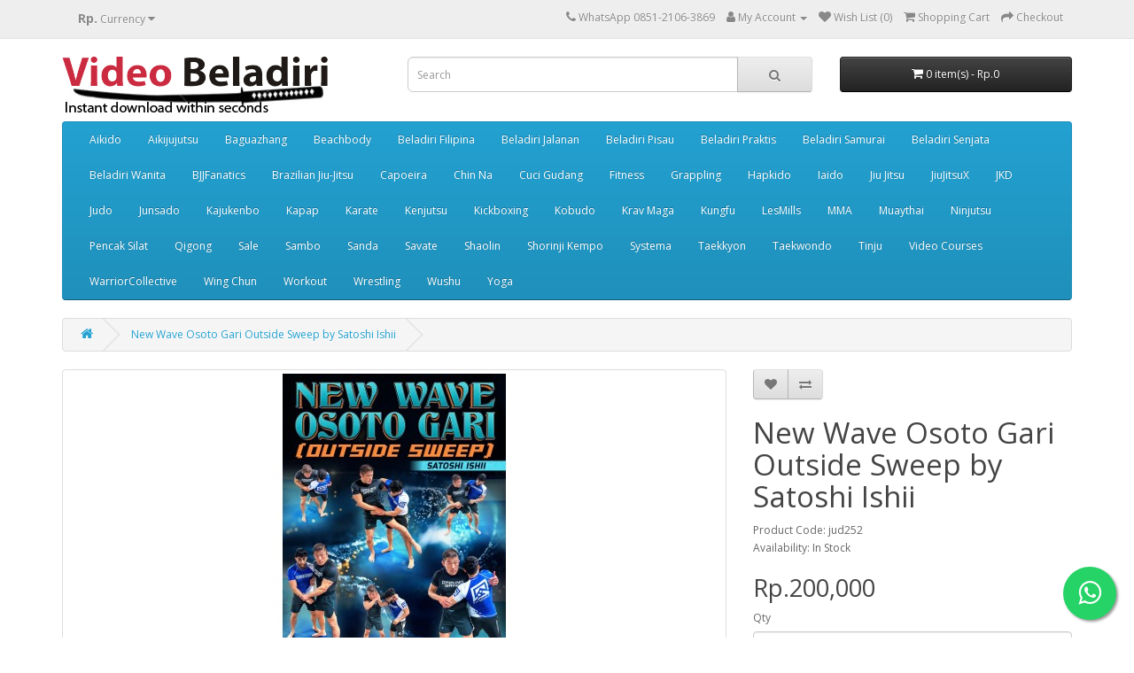

--- FILE ---
content_type: text/html; charset=utf-8
request_url: https://videobeladiri.com/jud252-new-wave-osoto-gari-outside-sweep-by-satoshi-ishii
body_size: 9176
content:
<!DOCTYPE html>
<!--[if IE]><![endif]-->
<!--[if IE 8 ]><html dir="ltr" lang="en" class="ie8"><![endif]-->
<!--[if IE 9 ]><html dir="ltr" lang="en" class="ie9"><![endif]-->
<!--[if (gt IE 9)|!(IE)]><!-->
<html dir="ltr" lang="en">
<!--<![endif]-->
<head>
<meta charset="UTF-8" />
<meta name="viewport" content="width=device-width, initial-scale=1">
<meta http-equiv="X-UA-Compatible" content="IE=edge">
<title>DownloadNow New Wave Osoto Gari Outside Sweep by Satoshi Ishii VideoBeladiri</title>
<base href="https://videobeladiri.com/" />
<meta name="description" content="DownloadNow New Wave Osoto Gari Outside Sweep by Satoshi Ishii VideoBeladiri" />
<meta name="keywords" content="DownloadNow New Wave Osoto Gari Outside Sweep by Satoshi Ishii VideoBeladiri" />
<script src="catalog/view/javascript/jquery/jquery-2.1.1.min.js" type="text/javascript"></script>
<link href="catalog/view/javascript/bootstrap/css/bootstrap.min.css" rel="stylesheet" media="screen" />
<script src="catalog/view/javascript/bootstrap/js/bootstrap.min.js" type="text/javascript"></script>
<link href="catalog/view/javascript/font-awesome/css/font-awesome.min.css" rel="stylesheet" type="text/css" />
<link href="//fonts.googleapis.com/css?family=Open+Sans:400,400i,300,700" rel="stylesheet" type="text/css" />
<link href="catalog/view/theme/default/stylesheet/stylesheet.css" rel="stylesheet">
<link href="catalog/view/javascript/jquery/magnific/magnific-popup.css" type="text/css" rel="stylesheet" media="screen" />
<link href="catalog/view/javascript/jquery/datetimepicker/bootstrap-datetimepicker.min.css" type="text/css" rel="stylesheet" media="screen" />
<script src="catalog/view/javascript/jquery/magnific/jquery.magnific-popup.min.js" type="text/javascript"></script>
<script src="catalog/view/javascript/jquery/datetimepicker/moment/moment.min.js" type="text/javascript"></script>
<script src="catalog/view/javascript/jquery/datetimepicker/moment/moment-with-locales.min.js" type="text/javascript"></script>
<script src="catalog/view/javascript/jquery/datetimepicker/bootstrap-datetimepicker.min.js" type="text/javascript"></script>
<script src="catalog/view/javascript/common.js" type="text/javascript"></script>
<link href="https://videobeladiri.com/jud252-new-wave-osoto-gari-outside-sweep-by-satoshi-ishii" rel="canonical" />
<link href="https://videobeladiri.com/image/catalog/cart.png" rel="icon" />

			<style type="text/css">
.social{margin-top:-15px;}
.social a{width:25px; height:25px; text-align:center; margin:0 2px; display:inline-block; font-size:20px; background:#777; color:#fff; border-radius:2px; -webkit-transition: all 0.3s ease-in-out; -moz-transition: all 0.3s ease-in-out; -o-transition: all 0.3s ease-in-out; -ms-transition: all 0.3s ease-in-out; transition: all 0.3s ease-in-out;}
.social a{-webkit-transition: all 0.3s ease-in-out; -moz-transition: all 0.3s ease-in-out; -o-transition: all 0.3s ease-in-out; -ms-transition: all 0.3s ease-in-out; transition: all 0.3s ease-in-out;}
.social a.facebook:hover{background:#39599f;}
.social a.twitter:hover{background:#45b0e3;}
</style>
			

<style type="text/css">
.whatsapp-button {
    position: fixed;
    width: 60px;
    height: 60px;
    bottom: 20px;
    right: 20px;
    line-height: 6;
    background-color: #25d366;
    color: #FFF;
    border-radius: 50px;
    text-align: center;
    box-shadow: 2px 2px 3px #999;
    z-index: 100;
}
.whatsapp-button-product {
    padding: 5px;
    padding-bottom: 10px;
    margin-bottom: 10px;
    width: 100%;
    float: left;
    text-align: center;
    border-radius: 50px;
    -moz-border-radius: 5px;
    -webkit-border-radius: 5px;
    cursor: pointer;
    background: #25D366;
    transition: box-shadow 80ms ease-out,width .4s ease .2s;
    -moz-transition: box-shadow 80ms ease-out,width .4s ease .2s;
    -webkit-transition: box-shadow 80ms ease-out,width .4s ease .2s;
    color: #ffffff;
    text-decoration: none;
    font-size: 20px;
    z-index: 999;
}
.whatsapp-button:hover, .whatsapp-button-product:hover {
    background: #1da0cc;
    color: #ffffff;
   } 
.icon-whatsapp {font-size: 30px;}
</style>

</head>
<body>
<nav id="top">
  <div class="container"><div class="pull-left">
  <form action="https://videobeladiri.com/index.php?route=common/currency/currency" method="post" enctype="multipart/form-data" id="form-currency">
    <div class="btn-group">
      <button class="btn btn-link dropdown-toggle" data-toggle="dropdown">       <strong>Rp.</strong>                    <span class="hidden-xs hidden-sm hidden-md">Currency</span>&nbsp;<i class="fa fa-caret-down"></i></button>
      <ul class="dropdown-menu">
                        <li>
          <button class="currency-select btn btn-link btn-block" type="button" name="IDR">Rp. IDR</button>
        </li>
                                <li>
          <button class="currency-select btn btn-link btn-block" type="button" name="USD">$ US Dollar</button>
        </li>
                      </ul>
    </div>
    <input type="hidden" name="code" value="" />
    <input type="hidden" name="redirect" value="https://videobeladiri.com/jud252-new-wave-osoto-gari-outside-sweep-by-satoshi-ishii" />
  </form>
</div>
 
    
    <div id="top-links" class="nav pull-right">
      <ul class="list-inline">
        <li><a href="https://videobeladiri.com/index.php?route=information/contact"><i class="fa fa-phone"></i></a> <span class="hidden-xs hidden-sm hidden-md">WhatsApp 0851-2106-3869</span></li>
        <li class="dropdown"><a href="https://videobeladiri.com/index.php?route=account/account" title="My Account" class="dropdown-toggle" data-toggle="dropdown"><i class="fa fa-user"></i> <span class="hidden-xs hidden-sm hidden-md">My Account</span> <span class="caret"></span></a>
          <ul class="dropdown-menu dropdown-menu-right">
                        <li><a href="https://videobeladiri.com/index.php?route=account/register">Register</a></li>
            <li><a href="https://videobeladiri.com/index.php?route=account/login">Login</a></li>
                      </ul>
        </li>
        <li><a href="https://videobeladiri.com/index.php?route=account/wishlist" id="wishlist-total" title="Wish List (0)"><i class="fa fa-heart"></i> <span class="hidden-xs hidden-sm hidden-md">Wish List (0)</span></a></li>
        <li><a href="https://videobeladiri.com/index.php?route=checkout/cart" title="Shopping Cart"><i class="fa fa-shopping-cart"></i> <span class="hidden-xs hidden-sm hidden-md">Shopping Cart</span></a></li>
        <li><a href="https://videobeladiri.com/index.php?route=checkout/checkout" title="Checkout"><i class="fa fa-share"></i> <span class="hidden-xs hidden-sm hidden-md">Checkout</span></a></li>
      </ul>
    </div>
  </div>
</nav>
<header>
  <div class="container">
    <div class="row">
      <div class="col-sm-4">
        <div id="logo"><a href="https://videobeladiri.com/index.php?route=common/home"><img src="https://videobeladiri.com/image/catalog/logo.jpg" title="VideoBeladiri.com" alt="VideoBeladiri.com" class="img-responsive" /></a></div>
      </div>
      <div class="col-sm-5"><div id="search" class="input-group">
  <input type="text" name="search" value="" placeholder="Search" class="form-control input-lg" />
  <span class="input-group-btn">
    <button type="button" class="btn btn-default btn-lg"><i class="fa fa-search"></i></button>
  </span>
</div></div>
      <div class="col-sm-3"><div id="cart" class="btn-group btn-block">
  <button type="button" data-toggle="dropdown" data-loading-text="Loading..." class="btn btn-inverse btn-block btn-lg dropdown-toggle"><i class="fa fa-shopping-cart"></i> <span id="cart-total">0 item(s) - Rp.0</span></button>
  <ul class="dropdown-menu pull-right">
        <li>
      <p class="text-center">Your shopping cart is empty!</p>
    </li>
      </ul>
</div>
</div>
    </div>
  </div>
</header>
<div class="container">
  <nav id="menu" class="navbar">
    <div class="navbar-header"><span id="category" class="visible-xs">Categories</span>
      <button type="button" class="btn btn-navbar navbar-toggle" data-toggle="collapse" data-target=".navbar-ex1-collapse"><i class="fa fa-bars"></i></button>
    </div>
    <div class="collapse navbar-collapse navbar-ex1-collapse">
      <ul class="nav navbar-nav">
                        <li><a href="https://videobeladiri.com/aikido">Aikido</a></li>
                                <li><a href="https://videobeladiri.com/aikijujutsu">Aikijujutsu</a></li>
                                <li><a href="https://videobeladiri.com/baguazhang">Baguazhang</a></li>
                                <li><a href="https://videobeladiri.com/beachbody">Beachbody</a></li>
                                <li><a href="https://videobeladiri.com/beladiri-filipina">Beladiri Filipina</a></li>
                                <li><a href="https://videobeladiri.com/beladiri-jalanan">Beladiri Jalanan</a></li>
                                <li><a href="https://videobeladiri.com/beladiri-pisau">Beladiri Pisau</a></li>
                                <li><a href="https://videobeladiri.com/beladiri-praktis">Beladiri Praktis</a></li>
                                <li><a href="https://videobeladiri.com/beladiri-samurai">Beladiri Samurai</a></li>
                                <li><a href="https://videobeladiri.com/beladiri-senjata">Beladiri Senjata</a></li>
                                <li><a href="https://videobeladiri.com/beladiri-wanita">Beladiri Wanita</a></li>
                                <li><a href="https://videobeladiri.com/bjjfanatics">BJJFanatics</a></li>
                                <li><a href="https://videobeladiri.com/brazilian-jiu-jitsu">Brazilian Jiu-Jitsu</a></li>
                                <li><a href="https://videobeladiri.com/capoeira">Capoeira</a></li>
                                <li><a href="https://videobeladiri.com/chin-na">Chin Na</a></li>
                                <li><a href="https://videobeladiri.com/cuci-gudang">Cuci Gudang</a></li>
                                <li class="dropdown"><a href="https://videobeladiri.com/fitness" class="dropdown-toggle" data-toggle="dropdown">Fitness</a>
          <div class="dropdown-menu">
            <div class="dropdown-inner">               <ul class="list-unstyled">
                                <li><a href="https://videobeladiri.com/fitness/balet">Balet</a></li>
                                <li><a href="https://videobeladiri.com/fitness/belly-dance">Belly Dance</a></li>
                                <li><a href="https://videobeladiri.com/fitness/pilates">Pilates</a></li>
                                <li><a href="https://videobeladiri.com/fitness/senam-aerobik">Senam Aerobik</a></li>
                                <li><a href="https://videobeladiri.com/fitness/senam-hamil">Senam Hamil</a></li>
                                <li><a href="https://videobeladiri.com/fitness/zumba">Zumba</a></li>
                              </ul>
              </div>
            <a href="https://videobeladiri.com/fitness" class="see-all">Show All Fitness</a> </div>
        </li>
                                <li><a href="https://videobeladiri.com/grappling">Grappling</a></li>
                                <li><a href="https://videobeladiri.com/hapkido">Hapkido</a></li>
                                <li><a href="https://videobeladiri.com/iaido">Iaido</a></li>
                                <li><a href="https://videobeladiri.com/jiu-jitsu">Jiu Jitsu</a></li>
                                <li><a href="https://videobeladiri.com/jiujitsux">JiuJitsuX</a></li>
                                <li><a href="https://videobeladiri.com/jeet-kune-do">JKD</a></li>
                                <li><a href="https://videobeladiri.com/judo">Judo</a></li>
                                <li><a href="https://videobeladiri.com/junsado">Junsado</a></li>
                                <li><a href="https://videobeladiri.com/kajukenbo">Kajukenbo</a></li>
                                <li><a href="https://videobeladiri.com/kapap">Kapap</a></li>
                                <li class="dropdown"><a href="https://videobeladiri.com/karate" class="dropdown-toggle" data-toggle="dropdown">Karate</a>
          <div class="dropdown-menu">
            <div class="dropdown-inner">               <ul class="list-unstyled">
                                <li><a href="https://videobeladiri.com/karate/kyokushin">Kyokushin</a></li>
                                <li><a href="https://videobeladiri.com/karate/shorin-ryu">Shorin Ryu</a></li>
                                <li><a href="https://videobeladiri.com/karate/shotokan">Shotokan</a></li>
                              </ul>
              </div>
            <a href="https://videobeladiri.com/karate" class="see-all">Show All Karate</a> </div>
        </li>
                                <li><a href="https://videobeladiri.com/kenjutsu">Kenjutsu</a></li>
                                <li><a href="https://videobeladiri.com/Kickboxing">Kickboxing</a></li>
                                <li><a href="https://videobeladiri.com/kobudo">Kobudo</a></li>
                                <li><a href="https://videobeladiri.com/krav-maga">Krav Maga</a></li>
                                <li class="dropdown"><a href="https://videobeladiri.com/kungfu" class="dropdown-toggle" data-toggle="dropdown">Kungfu</a>
          <div class="dropdown-menu">
            <div class="dropdown-inner">               <ul class="list-unstyled">
                                <li><a href="https://videobeladiri.com/kungfu/liu-he-ba-fa">Liu He Ba Fa</a></li>
                                <li><a href="https://videobeladiri.com/kungfu/xing-yi-quan">Xing Yi Quan</a></li>
                              </ul>
              </div>
            <a href="https://videobeladiri.com/kungfu" class="see-all">Show All Kungfu</a> </div>
        </li>
                                <li class="dropdown"><a href="https://videobeladiri.com/lesmills" class="dropdown-toggle" data-toggle="dropdown">LesMills</a>
          <div class="dropdown-menu">
            <div class="dropdown-inner">               <ul class="list-unstyled">
                                <li><a href="https://videobeladiri.com/lesmills/barre">BARRE</a></li>
                                <li><a href="https://videobeladiri.com/lesmills/bodyattack">BODYATTACK</a></li>
                                <li><a href="https://videobeladiri.com/lesmills/bodybalance">BODYBALANCE</a></li>
                                <li><a href="https://videobeladiri.com/lesmills/bodycombat">BODYCOMBAT</a></li>
                                <li><a href="https://videobeladiri.com/lesmills/bodyjam">BODYJAM</a></li>
                                <li><a href="https://videobeladiri.com/lesmills/bodypump">BODYPUMP</a></li>
                                <li><a href="https://videobeladiri.com/lesmills/bodystep">BODYSTEP</a></li>
                                <li><a href="https://videobeladiri.com/lesmills/core">CORE</a></li>
                                <li><a href="https://videobeladiri.com/lesmills/grit">GRIT</a></li>
                                <li><a href="https://videobeladiri.com/lesmills/rpm">RPM</a></li>
                                <li><a href="https://videobeladiri.com/lesmills/shbam">SHBAM</a></li>
                                <li><a href="https://videobeladiri.com/lesmills/sprint">SPRINT</a></li>
                                <li><a href="https://videobeladiri.com/lesmills/the-trip">THE TRIP</a></li>
                                <li><a href="https://videobeladiri.com/lesmills/tone">TONE</a></li>
                              </ul>
              </div>
            <a href="https://videobeladiri.com/lesmills" class="see-all">Show All LesMills</a> </div>
        </li>
                                <li class="dropdown"><a href="https://videobeladiri.com/mma" class="dropdown-toggle" data-toggle="dropdown">MMA</a>
          <div class="dropdown-menu">
            <div class="dropdown-inner">               <ul class="list-unstyled">
                                <li><a href="https://videobeladiri.com/mma/bellator">Bellator</a></li>
                                <li><a href="https://videobeladiri.com/mma/pride-fc">Pride FC</a></li>
                                <li><a href="https://videobeladiri.com/mma/strikeforce">Strikeforce</a></li>
                                <li><a href="https://videobeladiri.com/mma/ufc">UFC</a></li>
                              </ul>
              </div>
            <a href="https://videobeladiri.com/mma" class="see-all">Show All MMA</a> </div>
        </li>
                                <li><a href="https://videobeladiri.com/muaythai">Muaythai</a></li>
                                <li><a href="https://videobeladiri.com/ninjutsu">Ninjutsu</a></li>
                                <li><a href="https://videobeladiri.com/pencak-silat">Pencak Silat</a></li>
                                <li><a href="https://videobeladiri.com/qigong">Qigong</a></li>
                                <li><a href="https://videobeladiri.com/sale">Sale</a></li>
                                <li><a href="https://videobeladiri.com/sambo">Sambo</a></li>
                                <li><a href="https://videobeladiri.com/sanda">Sanda</a></li>
                                <li><a href="https://videobeladiri.com/savate">Savate</a></li>
                                <li><a href="https://videobeladiri.com/shaolin">Shaolin</a></li>
                                <li><a href="https://videobeladiri.com/shorinji-kempo">Shorinji Kempo</a></li>
                                <li><a href="https://videobeladiri.com/systema">Systema</a></li>
                                <li><a href="https://videobeladiri.com/taekkyon">Taekkyon</a></li>
                                <li><a href="https://videobeladiri.com/taekwondo">Taekwondo</a></li>
                                <li><a href="https://videobeladiri.com/tinju">Tinju</a></li>
                                <li class="dropdown"><a href="https://videobeladiri.com/video-courses" class="dropdown-toggle" data-toggle="dropdown">Video Courses</a>
          <div class="dropdown-menu">
            <div class="dropdown-inner">               <ul class="list-unstyled">
                                <li><a href="https://videobeladiri.com/video-courses/arts-entertainment">Arts Entertainment</a></li>
                                <li><a href="https://videobeladiri.com/video-courses/business">Business</a></li>
                                <li><a href="https://videobeladiri.com/video-courses/design-style">Design Style</a></li>
                                <li><a href="https://videobeladiri.com/video-courses/engineering">Engineering</a></li>
                                <li><a href="https://videobeladiri.com/video-courses/food">Food</a></li>
                                <li><a href="https://videobeladiri.com/video-courses/hobbies">Hobbies</a></li>
                                <li><a href="https://videobeladiri.com/video-courses/home-lifestyle">Home Lifestyle</a></li>
                                <li><a href="https://videobeladiri.com/video-courses/masterclass">MasterClass</a></li>
                                <li><a href="https://videobeladiri.com/video-courses/music">Music</a></li>
                                <li><a href="https://videobeladiri.com/video-courses/photography-and-film-making">Photography and Film Making</a></li>
                                <li><a href="https://videobeladiri.com/video-courses/science-tech">Science Tech</a></li>
                                <li><a href="https://videobeladiri.com/video-courses/self-development">Self Development</a></li>
                                <li><a href="https://videobeladiri.com/video-courses/sports-gaming">Sports Gaming</a></li>
                                <li><a href="https://videobeladiri.com/video-courses/wellness">Wellness</a></li>
                                <li><a href="https://videobeladiri.com/video-courses/writing">Writing</a></li>
                              </ul>
              </div>
            <a href="https://videobeladiri.com/video-courses" class="see-all">Show All Video Courses</a> </div>
        </li>
                                <li><a href="https://videobeladiri.com/warriorcollective">WarriorCollective</a></li>
                                <li><a href="https://videobeladiri.com/wing-chun">Wing Chun</a></li>
                                <li><a href="https://videobeladiri.com/workout">Workout</a></li>
                                <li><a href="https://videobeladiri.com/wrestling">Wrestling</a></li>
                                <li><a href="https://videobeladiri.com/wushu">Wushu</a></li>
                                <li><a href="https://videobeladiri.com/yoga">Yoga</a></li>
                      </ul>
    </div>
  </nav>
</div>
 

<div id="product-product" class="container">
  <ul class="breadcrumb">
        <li><a href="https://videobeladiri.com/index.php?route=common/home"><i class="fa fa-home"></i></a></li>
        <li><a href="https://videobeladiri.com/jud252-new-wave-osoto-gari-outside-sweep-by-satoshi-ishii">New Wave Osoto Gari Outside Sweep by Satoshi Ishii</a></li>
      </ul>
  <div class="row">
                <div id="content" class="col-sm-12"><style type="text/css">

#paypal_form {
	position: relative;
}

#paypal_smart_button {
	text-align: center;
}

#paypal_smart_button_container {
	}

#paypal_message {
	text-align: center;
}

#paypal_message_container {
	}

</style>
<script type="text/javascript">

function setupPayPalSmartButton() {
	try {		
		// Render the PayPal button into #paypal_smart_button_container
		paypal_sdk.Buttons({
			env: 'production',
			locale: 'en_ID',
			style: {
				layout: 'horizontal',
				size: 'responsive',
				color: 'gold',
				shape: 'rect',
				label: 'paypal',
				tagline: 'false'
			},
			// Set up the transaction
			createOrder: function(data, actions) {
				paypal_order_id = false;
					
				$.ajax({
					method: 'post',
					url: 'index.php?route=extension/module/paypal_smart_button/createOrder',
					data: $('#product input[type=\'text\'], #product input[type=\'hidden\'], #product input[type=\'radio\']:checked, #product input[type=\'checkbox\']:checked, #product select, #product textarea'),
					dataType: 'json',
					async: false,
					success: function(json) {							
						showPayPalSmartButtonAlert(json);
							
						paypal_order_id = json['paypal_order_id'];
					},
					error: function(xhr, ajaxOptions, thrownError) {
						console.log(thrownError + "\r\n" + xhr.statusText + "\r\n" + xhr.responseText);
					}
				});
					
				return paypal_order_id;	
			},
			// Finalize the transaction
			onApprove: function(data, actions) {						
				// Call your server to save the transaction
				$.ajax({
					method: 'post',
					url: 'index.php?route=extension/module/paypal_smart_button/approveOrder',
					data: {'paypal_order_id': data.orderID},
					dataType: 'json',
					async: false,
					success: function(json) {							
						showPayPalSmartButtonAlert(json);
							
						if (json['url']) {
							location = json['url'];
						}
					},
					error: function(xhr, ajaxOptions, thrownError) {
						console.log(thrownError + "\r\n" + xhr.statusText + "\r\n" + xhr.responseText);
					}
				});
			}
		}).render('#paypal_smart_button_container');
	} catch (error) {
		console.error('PayPal failed during startup', error);
	}
}

function showPayPalSmartButtonAlert(json) {			
	if (json['error']) {
		if (json['error']['warning']) {
			alert(json['error']['warning']);
		}
	}
}

function paypalReady() {
	if (typeof paypal_sdk === 'undefined') {
		setTimeout(paypalReady, 100);
	} else {
		setupPayPalSmartButton();
	}
}

window.addEventListener('load', function () {
	if ($('#content #product #button-cart').length) {
		var html = '<div id="paypal_form"><div id="paypal_smart_button" class="buttons clearfix"><div id="paypal_smart_button_container"></div></div>';
		
				html += '<div id="paypal_message"><div id="paypal_message_container"><div data-pp-message data-pp-placement="product" data-pp-amount="200000.00" data-pp-style-layout="text" data-pp-style-text-color="black" data-pp-style-text-size="12"></div></div></div>';
				
		html += '</div>';
		
		$('#content #product #button-cart').after(html);
		
		if (typeof paypal_sdk === 'undefined') {
			var script = document.createElement('script');
			script.type = 'text/javascript';
			script.src = 'https://www.paypal.com/sdk/js?components=buttons,messages&client-id=AXUYn24SI7eeXxlAHyBtdpG-0jY8fYbYBMVL4AqIQbWZeUiWE6agKFGCxGZtIjnIEBBUXz_PWXqIgT22&merchant-id=LHQNZUEESDKL4&currency=USD&intent=capture&commit=false';
			script.setAttribute('data-partner-attribution-id', 'OPENCARTLIMITED_Cart_OpenCartPCP');
			script.setAttribute('data-namespace', 'paypal_sdk');
			script.async = false;
			script.onload = paypalReady();
	
			var paypal_form = document.querySelector('#paypal_form');
			paypal_form.appendChild(script);
		} else {
			setupPayPalSmartButton();
		}
	}
});

</script>

      <div class="row">                         <div class="col-sm-8">           <ul class="thumbnails">
                        <li><a class="thumbnail" href="https://videobeladiri.com/image/cache/catalog/judo/new-wave-osoto-gari-by-satoshi-ishii-800x800.jpg" title="New Wave Osoto Gari Outside Sweep by Satoshi Ishii"><img src="https://videobeladiri.com/image/cache/catalog/judo/new-wave-osoto-gari-by-satoshi-ishii-340x340.jpg" title="New Wave Osoto Gari Outside Sweep by Satoshi Ishii" alt="New Wave Osoto Gari Outside Sweep by Satoshi Ishii" /></a></li>
                                  </ul>
                    <ul class="nav nav-tabs">
            <li class="active"><a href="#tab-description" data-toggle="tab">Description</a></li>
                                    <li><a href="#tab-review" data-toggle="tab">Reviews (0)</a></li>
                      </ul>
          <div class="tab-content">
            <div class="tab-pane active" id="tab-description"><div bis_skin_checked="1"><div bis_skin_checked="1"><div bis_skin_checked="1"><div bis_skin_checked="1"><div bis_skin_checked="1"><div bis_skin_checked="1"><span style="font-size: 24px;">New Wave Osoto Gari Outside Sweep by Satoshi Ishii</span></div><div bis_skin_checked="1"><span style="font-size: 24px;"><br></span><br></div><div bis_skin_checked="1"><div bis_skin_checked="1"><span style="font-size: 24px;">Launch The Opposition With This Powerful Approach To The Osoto Gari Throw For No-Gi Grappling From Olympic Judo Champion, BJJ Black Belt, and Team New Wave member Satoshi Ishii!</span></div><div bis_skin_checked="1"><span style="font-size: 24px;">Find the perfect sweeping motion of your body and see how Satoshi has made the osoto gari one of his signature throws in grappling as he has reached incredible heights</span></div><div bis_skin_checked="1"><span style="font-size: 24px;">Learn the best ways that students of any level can master the timing, angle, and balance necessary for this important and impactful throw from a valued member of Team New Wave</span></div><div bis_skin_checked="1"><span style="font-size: 24px;">Satoshi Ishii is one of the most accomplished grapplers on Earth, earning an Olympic championship in judo and being an experienced black belt in Brazilian jiu-jitsu</span></div><div bis_skin_checked="1"><span style="font-size: 24px;">Once you have proper form, set up the osoto gari from tons of common positions on the feet, including underhooks, collar ties, counters, and more</span></div><div bis_skin_checked="1"><span style="font-size: 24px;">Combine the osoto gari with other throws for maximum effect, including the kouchi gari, tani otoshi, kosoto gake, and more</span></div><div bis_skin_checked="1"><span style="font-size: 24px;">This system is Satoshi Ishii’s own personal method for offensively potent judo that he has translated for no-gi grappling</span></div><div bis_skin_checked="1"><br></div><div bis_skin_checked="1"><span style="font-size: 24px;">So, What Exactly Do You Get?</span></div><div bis_skin_checked="1"><span style="font-size: 24px;">PART 1</span></div><div bis_skin_checked="1"><span style="font-size: 24px;">INTRO</span></div><div bis_skin_checked="1"><span style="font-size: 24px;">HOW TO STEP PROPERLY</span></div><div bis_skin_checked="1"><span style="font-size: 24px;">HOW TO HOOK THE SWEEPING LEG</span></div><div bis_skin_checked="1"><span style="font-size: 24px;">CHASING OSOTO GARI WHEN THEY STEP OUT</span></div><div bis_skin_checked="1"><span style="font-size: 24px;">AI-YOTSU OSOTO GARI IN DEPTH</span></div><div bis_skin_checked="1"><span style="font-size: 24px;">KENKA YOTSU IN DEPTH</span></div><div bis_skin_checked="1"><br></div><div bis_skin_checked="1"><span style="font-size: 24px;">PART 2</span></div><div bis_skin_checked="1"><span style="font-size: 24px;">DOUBLE OVERHOOK OSOTO GARI</span></div><div bis_skin_checked="1"><span style="font-size: 24px;">DOUBLE UNDERHOOK OSOTO GARI</span></div><div bis_skin_checked="1"><span style="font-size: 24px;">COLLAR TIE AND UNDER HOOK OSOTO GARI</span></div><div bis_skin_checked="1"><span style="font-size: 24px;">SASAE TO OSOTO GARI COMBINATION</span></div><div bis_skin_checked="1"><span style="font-size: 24px;">OUCHI GARI TO OSOTO GARI COMBINATION</span></div><div bis_skin_checked="1"><span style="font-size: 24px;">WHIPPING OUCHI TO OSOTO COMBINATION</span></div><div bis_skin_checked="1"><span style="font-size: 24px;">FOOT SWEEP TO OSOTO COMBINATION (AI-YOTSU SITUATION)</span></div><div bis_skin_checked="1"><br></div><div bis_skin_checked="1"><span style="font-size: 24px;">PART 3</span></div><div bis_skin_checked="1"><span style="font-size: 24px;">DRAGGING OSOTO GARI VS STRONG OPPONENT (KENKA YOTSU SITUATION)</span></div><div bis_skin_checked="1"><span style="font-size: 24px;">COLLAR TIE SNAP OSOTO GARI VS TALL OPPONENT</span></div><div bis_skin_checked="1"><span style="font-size: 24px;">CLEARING COLLAR TO OSOTO GARI (KENKA YOTSU SITUATION)</span></div><div bis_skin_checked="1"><span style="font-size: 24px;">KOUCHI GARI TO OSOTO GARI (KENKA YOTSU SITUATION)</span></div><div bis_skin_checked="1"><span style="font-size: 24px;">KOSOTO GAKE TO OSOTO GARI (KENKA YOTSU SITUATION)</span></div><div bis_skin_checked="1"><span style="font-size: 24px;">OSOTO GARI TO TANI OTOSHI (AI-YOTSU SITUATION)</span></div><div bis_skin_checked="1"><span style="font-size: 24px;">OSOTO GARI DEFENSE AND COUNTER (AI-YOTSU SITUATION)</span></div><div bis_skin_checked="1"><span style="font-size: 24px;">OSOTOGARI DEFENSE AND COUNTER (KENKA YOTSU SITUATION)</span></div></div><div bis_skin_checked="1"><br></div><div bis_skin_checked="1"><div bis_skin_checked="1" style=""><span style="font-size: 24px;"><br></span></div><div bis_skin_checked="1" style=""><span style="font-size: 24px;">Instant Download Only</span><br></div></div></div></div></div></div></div><div bis_skin_checked="1"><span style="font-size: 24px;">Format file 3x MP4 HD 720p</span></div><div bis_skin_checked="1"><span style="font-size: 24px;">please inform if you need FHD 1080p</span></div><div bis_skin_checked="1"><span style="font-size: 24px;">duration 1 hour 30 minutes</span></div><div bis_skin_checked="1"><span style="font-size: 24px;">Release May 2023</span></div><div bis_skin_checked="1"><span style="font-size: 24px;">New Wave Osoto Gari Outside Sweep by Satoshi Ishii</span><br></div></div>
                                    <div class="tab-pane" id="tab-review">
              <form class="form-horizontal" id="form-review">
                <div id="review"></div>
                <h2>Write a review</h2>
                                Please <a href="https://videobeladiri.com/index.php?route=account/login">login</a> or <a href="https://videobeladiri.com/index.php?route=account/register">register</a> to review
                              </form>
            </div>
            </div>
        </div>
                                <div class="col-sm-4">
          <div class="btn-group">
            <button type="button" data-toggle="tooltip" class="btn btn-default" title="Add to Wish List" onclick="wishlist.add('4438');"><i class="fa fa-heart"></i></button>
            <button type="button" data-toggle="tooltip" class="btn btn-default" title="Compare this Product" onclick="compare.add('4438');"><i class="fa fa-exchange"></i></button>
          </div>
          <h1>New Wave Osoto Gari Outside Sweep by Satoshi Ishii</h1>
          <ul class="list-unstyled">
                        <li>Product Code: jud252</li>
                        <li>Availability: In Stock</li>
          </ul>
                    <ul class="list-unstyled">
                        <li>
              <h2>Rp.200,000</h2>
            </li>
                                                          </ul>
                    <div id="product">                         <div class="form-group">
              <label class="control-label" for="input-quantity">Qty</label>
              <input type="text" name="quantity" value="1" size="2" id="input-quantity" class="form-control" />
              <input type="hidden" name="product_id" value="4438" />
              <br />
              <button type="button" id="button-cart" data-loading-text="Loading..." class="btn btn-primary btn-lg btn-block">Add to Cart</button>
            </div>
            </div>
                    <div class="rating">

<a class="whatsapp-button-product" style="text-decoration: none;color:#ffffff;" href="https://wa.me/+6285121063869" type="image/x-icon" target="_blank" />
<i class="fa fa-whatsapp icon-whatsapp"></i>&#160; Whatsapp Chat</a></div>

            <p>              <span class="fa fa-stack"><i class="fa fa-star-o fa-stack-1x"></i></span>                            <span class="fa fa-stack"><i class="fa fa-star-o fa-stack-1x"></i></span>                            <span class="fa fa-stack"><i class="fa fa-star-o fa-stack-1x"></i></span>                            <span class="fa fa-stack"><i class="fa fa-star-o fa-stack-1x"></i></span>                            <span class="fa fa-stack"><i class="fa fa-star-o fa-stack-1x"></i></span>               <a href="" onclick="$('a[href=\'#tab-review\']').trigger('click'); return false;">0 reviews</a> / <a href="" onclick="$('a[href=\'#tab-review\']').trigger('click'); return false;">Write a review</a></p>
            <hr>
            <!-- AddThis Button BEGIN -->
            <div class="addthis_toolbox addthis_default_style" data-url="https://videobeladiri.com/jud252-new-wave-osoto-gari-outside-sweep-by-satoshi-ishii"><a class="addthis_button_facebook_like" fb:like:layout="button_count"></a> <a class="addthis_button_tweet"></a> <a class="addthis_button_pinterest_pinit"></a> <a class="addthis_counter addthis_pill_style"></a></div>
            <script type="text/javascript" src="//s7.addthis.com/js/300/addthis_widget.js#pubid=ra-515eeaf54693130e"></script> 
            <!-- AddThis Button END --> 
          </div>
           </div>
      </div>
                      <p>Tags:
                 <a href="https://videobeladiri.com/index.php?route=product/search&amp;tag=DownloadNow">DownloadNow</a>,
                         <a href="https://videobeladiri.com/index.php?route=product/search&amp;tag=New Wave Osoto Gari">New Wave Osoto Gari</a>,
                         <a href="https://videobeladiri.com/index.php?route=product/search&amp;tag=Outside Sweep">Outside Sweep</a>,
                         <a href="https://videobeladiri.com/index.php?route=product/search&amp;tag=Satoshi Ishii">Satoshi Ishii</a>          </p>
              </div>
    </div>
</div>
<script type="text/javascript"><!--
$('select[name=\'recurring_id\'], input[name="quantity"]').change(function(){
	$.ajax({
		url: 'index.php?route=product/product/getRecurringDescription',
		type: 'post',
		data: $('input[name=\'product_id\'], input[name=\'quantity\'], select[name=\'recurring_id\']'),
		dataType: 'json',
		beforeSend: function() {
			$('#recurring-description').html('');
		},
		success: function(json) {
			$('.alert-dismissible, .text-danger').remove();

			if (json['success']) {
				$('#recurring-description').html(json['success']);
			}
		}
	});
});
//--></script> 
<script type="text/javascript"><!--
$('#button-cart').on('click', function() {
	$.ajax({
		url: 'index.php?route=checkout/cart/add',
		type: 'post',
		data: $('#product input[type=\'text\'], #product input[type=\'hidden\'], #product input[type=\'radio\']:checked, #product input[type=\'checkbox\']:checked, #product select, #product textarea'),
		dataType: 'json',
		beforeSend: function() {
			$('#button-cart').button('loading');
		},
		complete: function() {
			$('#button-cart').button('reset');
		},
		success: function(json) {
			$('.alert-dismissible, .text-danger').remove();
			$('.form-group').removeClass('has-error');

			if (json['error']) {
				if (json['error']['option']) {
					for (i in json['error']['option']) {
						var element = $('#input-option' + i.replace('_', '-'));

						if (element.parent().hasClass('input-group')) {
							element.parent().after('<div class="text-danger">' + json['error']['option'][i] + '</div>');
						} else {
							element.after('<div class="text-danger">' + json['error']['option'][i] + '</div>');
						}
					}
				}

				if (json['error']['recurring']) {
					$('select[name=\'recurring_id\']').after('<div class="text-danger">' + json['error']['recurring'] + '</div>');
				}

				// Highlight any found errors
				$('.text-danger').parent().addClass('has-error');
			}

			if (json['success']) {
				$('.breadcrumb').after('<div class="alert alert-success alert-dismissible">' + json['success'] + '<button type="button" class="close" data-dismiss="alert">&times;</button></div>');

				$('#cart > button').html('<span id="cart-total"><i class="fa fa-shopping-cart"></i> ' + json['total'] + '</span>');

				$('html, body').animate({ scrollTop: 0 }, 'slow');

				$('#cart > ul').load('index.php?route=common/cart/info ul li');
			}
		},
        error: function(xhr, ajaxOptions, thrownError) {
            alert(thrownError + "\r\n" + xhr.statusText + "\r\n" + xhr.responseText);
        }
	});
});
//--></script> 
<script type="text/javascript"><!--
$('.date').datetimepicker({
	language: 'en-gb',
	pickTime: false
});

$('.datetime').datetimepicker({
	language: 'en-gb',
	pickDate: true,
	pickTime: true
});

$('.time').datetimepicker({
	language: 'en-gb',
	pickDate: false
});

$('button[id^=\'button-upload\']').on('click', function() {
	var node = this;

	$('#form-upload').remove();

	$('body').prepend('<form enctype="multipart/form-data" id="form-upload" style="display: none;"><input type="file" name="file" /></form>');

	$('#form-upload input[name=\'file\']').trigger('click');

	if (typeof timer != 'undefined') {
    	clearInterval(timer);
	}

	timer = setInterval(function() {
		if ($('#form-upload input[name=\'file\']').val() != '') {
			clearInterval(timer);

			$.ajax({
				url: 'index.php?route=tool/upload',
				type: 'post',
				dataType: 'json',
				data: new FormData($('#form-upload')[0]),
				cache: false,
				contentType: false,
				processData: false,
				beforeSend: function() {
					$(node).button('loading');
				},
				complete: function() {
					$(node).button('reset');
				},
				success: function(json) {
					$('.text-danger').remove();

					if (json['error']) {
						$(node).parent().find('input').after('<div class="text-danger">' + json['error'] + '</div>');
					}

					if (json['success']) {
						alert(json['success']);

						$(node).parent().find('input').val(json['code']);
					}
				},
				error: function(xhr, ajaxOptions, thrownError) {
					alert(thrownError + "\r\n" + xhr.statusText + "\r\n" + xhr.responseText);
				}
			});
		}
	}, 500);
});
//--></script> 
<script type="text/javascript"><!--
$('#review').delegate('.pagination a', 'click', function(e) {
    e.preventDefault();

    $('#review').fadeOut('slow');

    $('#review').load(this.href);

    $('#review').fadeIn('slow');
});

$('#review').load('index.php?route=product/product/review&product_id=4438');

$('#button-review').on('click', function() {
	$.ajax({
		url: 'index.php?route=product/product/write&product_id=4438',
		type: 'post',
		dataType: 'json',
		data: $("#form-review").serialize(),
		beforeSend: function() {
			$('#button-review').button('loading');
		},
		complete: function() {
			$('#button-review').button('reset');
		},
		success: function(json) {
			$('.alert-dismissible').remove();

			if (json['error']) {
				$('#review').after('<div class="alert alert-danger alert-dismissible"><i class="fa fa-exclamation-circle"></i> ' + json['error'] + '</div>');
			}

			if (json['success']) {
				$('#review').after('<div class="alert alert-success alert-dismissible"><i class="fa fa-check-circle"></i> ' + json['success'] + '</div>');

				$('input[name=\'name\']').val('');
				$('textarea[name=\'text\']').val('');
				$('input[name=\'rating\']:checked').prop('checked', false);
			}
		}
	});
});

$(document).ready(function() {
	$('.thumbnails').magnificPopup({
		type:'image',
		delegate: 'a',
		gallery: {
			enabled: true
		}
	});
});
//--></script> 
<footer>
  <div class="container">
    <div class="row">
            <div class="col-sm-3">
        <h5>Customer Service</h5>
        <ul class="list-unstyled">
          <li><a href="https://videobeladiri.com/index.php?route=information/contact">Contact Us</a></li>
          <li><a href="https://videobeladiri.com/index.php?route=account/return/add">Returns</a></li>
          <li><a href="https://videobeladiri.com/index.php?route=information/sitemap">Site Map</a></li>
        </ul>
      </div>
      <div class="col-sm-3">
        <h5>Extras</h5>
        <ul class="list-unstyled">
          <li><a href="https://videobeladiri.com/index.php?route=product/manufacturer">Brands</a></li>
          <li><a href="https://videobeladiri.com/index.php?route=account/voucher">Gift Certificates</a></li>
          <li><a href="https://videobeladiri.com/index.php?route=affiliate/login">Affiliate</a></li>
          <li><a href="https://videobeladiri.com/index.php?route=product/special">Specials</a></li>
        </ul>
      </div>
      <div class="col-sm-3">
        <h5>My Account</h5>
        <ul class="list-unstyled">
          <li><a href="https://videobeladiri.com/index.php?route=account/account">My Account</a></li>
          <li><a href="https://videobeladiri.com/index.php?route=account/order">Order History</a></li>
          <li><a href="https://videobeladiri.com/index.php?route=account/wishlist">Wish List</a></li>
          <li><a href="https://videobeladiri.com/index.php?route=account/newsletter">Newsletter</a></li>
        </ul>
      </div>
    </div>
    <hr>
    
			<p>Powered By <a href="http://www.opencart.com">OpenCart</a><br /> VideoBeladiri.com &copy; 2026
			<span class="social pull-right">
									</span>
			</p>
			
  </div>
</footer>
<!--
OpenCart is open source software and you are free to remove the powered by OpenCart if you want, but its generally accepted practise to make a small donation.
Please donate via PayPal to donate@opencart.com
//-->

<a class="whatsapp-button" style="text-decoration: none;color:#ffffff;" href="https://wa.me/+6285121063869" type="image/x-icon" target="_blank" />
<i class="fa fa-whatsapp icon-whatsapp"></i></a></div>

<script defer src="https://static.cloudflareinsights.com/beacon.min.js/vcd15cbe7772f49c399c6a5babf22c1241717689176015" integrity="sha512-ZpsOmlRQV6y907TI0dKBHq9Md29nnaEIPlkf84rnaERnq6zvWvPUqr2ft8M1aS28oN72PdrCzSjY4U6VaAw1EQ==" data-cf-beacon='{"version":"2024.11.0","token":"da09f48dcccb494888e2d37eb1aba30d","r":1,"server_timing":{"name":{"cfCacheStatus":true,"cfEdge":true,"cfExtPri":true,"cfL4":true,"cfOrigin":true,"cfSpeedBrain":true},"location_startswith":null}}' crossorigin="anonymous"></script>
</body></html> 
